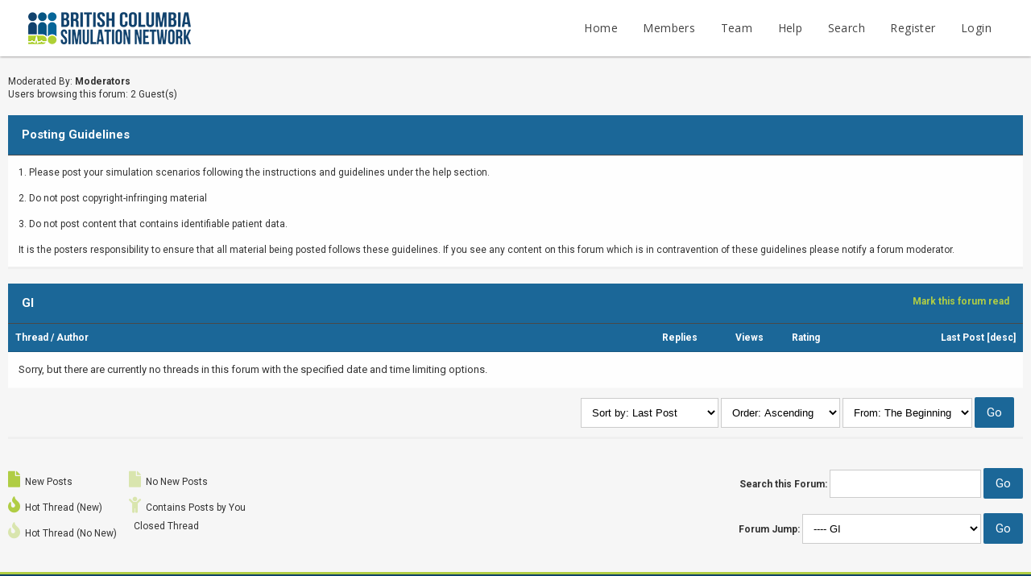

--- FILE ---
content_type: text/html; charset=UTF-8
request_url: https://forum.bcsimulation.ca/forumdisplay.php?fid=29&datecut=9999&prefix=0&sortby=lastpost&order=asc
body_size: 4760
content:
<!DOCTYPE html PUBLIC "-//W3C//DTD XHTML 1.0 Transitional//EN" "http://www.w3.org/TR/xhtml1/DTD/xhtml1-transitional.dtd"><!-- start: forumdisplay -->
<html xml:lang="en" lang="en" xmlns="http://www.w3.org/1999/xhtml">
<head>
<title>BCSN Members Forum - GI </title>
<!-- start: headerinclude -->
<link rel="alternate" type="application/rss+xml" title="Latest Threads (RSS 2.0)" href="https://forum.bcsimulation.ca/syndication.php" />
<link rel="alternate" type="application/atom+xml" title="Latest Threads (Atom 1.0)" href="https://forum.bcsimulation.ca/syndication.php?type=atom1.0" />
<meta http-equiv="Content-Type" content="text/html; charset=UTF-8" />
<meta http-equiv="Content-Script-Type" content="text/javascript" />
<script type="text/javascript" src="https://forum.bcsimulation.ca/jscripts/jquery.js?ver=1821"></script>
<script type="text/javascript" src="https://forum.bcsimulation.ca/jscripts/jquery.plugins.min.js?ver=1821"></script>
<link href='https://fonts.googleapis.com/css?family=Lobster' rel='stylesheet' type='text/css'>
<link href='https://fonts.googleapis.com/css?family=Lobster+Two' rel='stylesheet' type='text/css'>
<link href='https://fonts.googleapis.com/css?family=Source+Sans+Pro' rel='stylesheet' type='text/css'>
<link href="https://fonts.googleapis.com/css?family=Open+Sans:300,400,600,700,800" rel="stylesheet">
<script type="text/javascript" src="https://forum.bcsimulation.ca/jscripts/general.js?ver=1821"></script>

<link type="text/css" rel="stylesheet" href="https://forum.bcsimulation.ca/cache/themes/theme5/avatarep.css" />
<link type="text/css" rel="stylesheet" href="https://forum.bcsimulation.ca/cache/themes/theme5/global.css" />
<link type="text/css" rel="stylesheet" href="https://forum.bcsimulation.ca/cache/themes/theme5/css3.css" />
<link type="text/css" rel="stylesheet" href="https://forum.bcsimulation.ca/cache/themes/theme5/footer.css" />
<link type="text/css" rel="stylesheet" href="https://forum.bcsimulation.ca/cache/themes/theme5/extra.css" />
<link type="text/css" rel="stylesheet" href="https://forum.bcsimulation.ca/cache/themes/theme5/thread_status.css" />
<link type="text/css" rel="stylesheet" href="https://forum.bcsimulation.ca/cache/themes/theme5/star_ratings.css" />

<script type="text/javascript">
<!--
	lang.unknown_error = "An unknown error has occurred.";

	lang.select2_match = "One result is available, press enter to select it.";
	lang.select2_matches = "{1} results are available, use up and down arrow keys to navigate.";
	lang.select2_nomatches = "No matches found";
	lang.select2_inputtooshort_single = "Please enter one or more character";
	lang.select2_inputtooshort_plural = "Please enter {1} or more characters";
	lang.select2_inputtoolong_single = "Please delete one character";
	lang.select2_inputtoolong_plural = "Please delete {1} characters";
	lang.select2_selectiontoobig_single = "You can only select one item";
	lang.select2_selectiontoobig_plural = "You can only select {1} items";
	lang.select2_loadmore = "Loading more results&hellip;";
	lang.select2_searching = "Searching&hellip;";

	var templates = {
		modal: '<div class=\"modal\">\
	<div style=\"overflow-y: auto; max-height: 400px;\">\
		<table border=\"0\" cellspacing=\"0\" cellpadding=\"5\" class=\"tborder\">\
			<tr>\
				<td class=\"thead\" colspan=\"2\"><strong>__message__</strong></td>\
			</tr>\
			<tr>\
				<td colspan=\"2\" class=\"trow1\">\
				<div style=\"text-align: center\" class=\"modal_buttons\">__buttons__</div></td>\
			</tr>\
		</table>\
	</div>\
</div>',
		modal_button: '<input type=\"submit\" class=\"button\" value=\"__title__\"/>&nbsp;'
	};

	var cookieDomain = ".forum.bcsimulation.ca";
	var cookiePath = "/";
	var cookiePrefix = "";
	var cookieSecureFlag = "0";
	var deleteevent_confirm = "Are you sure you want to delete this event?";
	var removeattach_confirm = "Are you sure you want to remove the selected attachment from this post?";
	var loading_text = 'Loading. <br />Please Wait&hellip;';
	var saving_changes = 'Saving changes&hellip;';
	var use_xmlhttprequest = "1";
	var my_post_key = "dc64b8954b6e5b015f101ff9b0f972aa";
	var rootpath = "https://forum.bcsimulation.ca";
	var imagepath = "https://forum.bcsimulation.ca/images/emerald";
  	var yes_confirm = "Yes";
	var no_confirm = "No";
	var MyBBEditor = null;
	var spinner_image = "https://forum.bcsimulation.ca/images/emerald/spinner.gif";
	var spinner = "<img src='" + spinner_image +"' alt='' />";
	var modal_zindex = 9999;
// -->
	</script>
<link rel="stylesheet" href="https://use.fontawesome.com/releases/v5.5.0/css/all.css">
<link href='https://fonts.googleapis.com/css?family=Raleway' rel='stylesheet' type='text/css'>
<link href='https://fonts.googleapis.com/css?family=Noto+Sans:400,700' rel='stylesheet' type='text/css'>
<link href='https://fonts.googleapis.com/css?family=Roboto:400,500,700' rel='stylesheet' type='text/css'>
<script>
	$(document).ready(function(){
	
	//Check to see if the window is top if not then display button
	$(window).scroll(function(){
		if ($(this).scrollTop() > 100) {
			$('.scrollToTop').fadeIn();
		} else {
			$('.scrollToTop').fadeOut();
		}
	});
	
	//Click event to scroll to top
	$('.scrollToTop').click(function(){
		$('html, body').animate({scrollTop : 0},800);
		return false;
	});
	
	$('.scrollToDown').click(function(){
		$('html, body').animate({scrollTop:$(document).height()},800);
		return false;
	});
	
});
</script>
<!-- end: headerinclude -->
<!-- start: forumdisplay_rssdiscovery -->
<link rel="alternate" type="application/rss+xml" title="Latest Threads in GI (RSS 2.0)" href="https://forum.bcsimulation.ca/syndication.php?fid=29" />
<link rel="alternate" type="application/atom+xml" title="Latest Threads in GI (Atom 1.0)" href="https://forum.bcsimulation.ca/syndication.php?type=atom1.0&amp;fid=29" />
<!-- end: forumdisplay_rssdiscovery -->
<script type="text/javascript">
<!--
	lang.no_new_posts = "Forum Contains No New Posts";
	lang.click_mark_read = "Click to mark this forum as read";
	lang.inline_edit_description = "(Click and hold to edit)";
	lang.post_fetch_error = "There was an error fetching the posts.";
// -->
</script>
<!-- jeditable (jquery) -->
<script type="text/javascript" src="https://forum.bcsimulation.ca/jscripts/jeditable/jeditable.min.js"></script>
<script type="text/javascript" src="https://forum.bcsimulation.ca/jscripts/inline_edit.js?ver=1821"></script>
</head>
<body>
<!-- start: header -->
<div class="haut" style="height:70px">
	
	
	<a href="https://forum.bcsimulation.ca" id="logo">
		<img src="/images/BCSN-Logo-Small.png" /></a>
	
	
	
	<span class="useroptions">
		<ul id="menu-deroulant">
			<li><a href="https://forum.bcsimulation.ca">Home</a></li>
			<li><a href="https://forum.bcsimulation.ca/memberlist.php">Members</a></li>
			<li><a href="https://forum.bcsimulation.ca/showteam.php">Team</a></li>
			<li><a href="https://forum.bcsimulation.ca/misc.php?action=help">Help</a></li>
			<li><a href="https://forum.bcsimulation.ca/search.php">Search</a></li>
			<!-- start: header_welcomeblock_guest -->
<li><a href="member.php?action=register">Register</a></li>
<li><a href="member.php?action=login">Login</a></li>
<!-- end: header_welcomeblock_guest -->
		</ul>
	</span>
</div>

<!-- Start - Navigation menu -->
<nav class="headerlist" style="display:none">
<ul>
  <li><a href="https://forum.bcsimulation.ca"><i class="fa fa-home"></i> Home</a></li><li>
	<a href="https://forum.bcsimulation.ca/memberlist.php"><i class="fa fa-users"></i> Members</a></li><li>
	<a href="https://forum.bcsimulation.ca/misc.php?action=help"><i class="fa fa-support"></i> Help</a></li><li>
	<a href="https://forum.bcsimulation.ca/search.php"><i class="fa fa-search"></i> Search</a>
</li></ul>
</nav>
<!-- End - Navigation menu -->
<center>
<!-- Start - Advice -->
<div id="mobile_member">
</div>
<!-- End - Advice -->
</center>
<div id="container">
		<a name="top" id="top"></a>
		<div id="header">
		<div id="content">
			<div class="wrapper">
				
				
				
				
				
								
				<!-- start: nav -->
<div class="navigation">
	<a href="https://forum.bcsimulation.ca/index.php"><span id="home_bit"><i class="fa fa-home"></i></span></a><span><!-- start: nav_bit -->
<a href="https://forum.bcsimulation.ca/index.php">BCSN Members Forum</a><!-- start: nav_sep -->
<i class="fa fa-angle-double-right"></i>
<!-- end: nav_sep -->
<!-- end: nav_bit --><!-- start: nav_bit -->
<a href="forumdisplay.php?fid=1">Simulation Scenario Repository</a><!-- start: nav_sep -->
<i class="fa fa-angle-double-right"></i>
<!-- end: nav_sep -->
<!-- end: nav_bit --><!-- start: nav_bit -->
<a href="forumdisplay.php?fid=3">Pediatrics</a>
<!-- end: nav_bit --><!-- start: nav_sep_active -->
<i class="fa fa-angle-double-right"></i>
<!-- end: nav_sep_active --><!-- start: nav_bit_active -->
<span class="active">GI</span>
<!-- end: nav_bit_active --></span>
</div>
<!-- end: nav -->
					<br />
<!-- end: header -->
<!-- start: forumdisplay_moderatedby -->
<span class="smalltext">Moderated By: <strong>Moderators</strong></span><br />
<!-- end: forumdisplay_moderatedby -->
<!-- start: forumdisplay_usersbrowsing -->
<span class="smalltext">Users browsing this forum: 2 Guest(s)</span><br />
<!-- end: forumdisplay_usersbrowsing -->
<!-- start: forumdisplay_rules -->
<br />
<table border="0" cellspacing="0" cellpadding="7" class="tborder tfixed">
<tr>
<td class="thead"><strong>Posting Guidelines</strong></td>
</tr>
<tr>
<td class="trow1 scaleimages"><span class="smalltext">1. Please post your simulation scenarios following the instructions and guidelines under the help section.<br />
<br />
2. Do not post copyright-infringing material<br />
<br />
3. Do not post content that contains identifiable patient data. <br />
<br />
It is the posters responsibility to ensure that all material being posted follows these guidelines. If you see any content on this forum which is in contravention of these guidelines please notify a forum moderator. <br />
</span></td>
</tr>
</table>
<br />
<!-- end: forumdisplay_rules -->

<!-- start: forumdisplay_threadlist -->
<div class="float_left">
	
</div>
<div class="float_right">
	
</div>
<table border="0" cellspacing="0" cellpadding="7" class="tborder clear">
	<tr>
		<td class="thead" colspan="7">
			<div class="float_right">
				<span class="smalltext"><strong><a href="misc.php?action=markread&amp;fid=29">Mark this forum read</a></strong></span>
			</div>
			<div>
				<strong>GI</strong>
			</div>
		</td>
	</tr>
	<tr>
		<td class="tcat" colspan="3" width="66%"><span class="smalltext"><strong><a href="forumdisplay.php?fid=29&amp;datecut=9999&amp;prefix=0&amp;sortby=subject&amp;order=asc">Thread</a>  / <a href="forumdisplay.php?fid=29&amp;datecut=9999&amp;prefix=0&amp;sortby=starter&amp;order=asc">Author</a> </strong></span></td>
		<td class="tcat" align="center" width="7%"><span class="smalltext"><strong><a href="forumdisplay.php?fid=29&amp;datecut=9999&amp;prefix=0&amp;sortby=replies&amp;order=desc">Replies</a> </strong></span></td>
		<td class="tcat" align="center" width="7%"><span class="smalltext"><strong><a href="forumdisplay.php?fid=29&amp;datecut=9999&amp;prefix=0&amp;sortby=views&amp;order=desc">Views</a> </strong></span></td>
		<!-- start: forumdisplay_threadlist_rating -->
	<td class="tcat" align="center" width="80">
		<span class="smalltext"><strong><a href="forumdisplay.php?fid=29&amp;datecut=9999&amp;prefix=0&amp;sortby=rating&amp;order=desc">Rating</a> </strong></span>
		<script type="text/javascript" src="https://forum.bcsimulation.ca/jscripts/rating.js?ver=1821"></script>
		<script type="text/javascript">
		<!--
			lang.stars = new Array();
			lang.stars[1] = "1 star out of 5";
			lang.stars[2] = "2 stars out of 5";
			lang.stars[3] = "3 stars out of 5";
			lang.stars[4] = "4 stars out of 5";
			lang.stars[5] = "5 stars out of 5";
			lang.ratings_update_error = "There was an error updating the rating.";
		// -->
		</script>
	</td>
<!-- end: forumdisplay_threadlist_rating -->
		<td class="tcat" align="right" width="20%"><span class="smalltext"><strong><a href="forumdisplay.php?fid=29&amp;datecut=9999&amp;prefix=0&amp;sortby=lastpost&amp;order=desc">Last Post</a> <!-- start: forumdisplay_orderarrow -->
<span class="smalltext">[<a href="forumdisplay.php?fid=29&amp;datecut=9999&amp;prefix=0&amp;sortby=lastpost&amp;order=desc">desc</a>]</span>
<!-- end: forumdisplay_orderarrow --></strong></span></td>
		
	</tr>
	
	
	<!-- start: forumdisplay_nothreads -->
<tr>
<td colspan="7" class="trow1">Sorry, but there are currently no threads in this forum with the specified date and time limiting options.</td>
</tr>
<!-- end: forumdisplay_nothreads -->
	<tr>
		<td class="tfoot" align="right" colspan="7">
			<form action="forumdisplay.php" method="get">
				<input type="hidden" name="fid" value="29" />
				<select name="sortby">
					<option value="subject">Sort by: Subject</option>
					<option value="lastpost" selected="selected">Sort by: Last Post</option>
					<option value="starter">Sort by: Author</option>
					<option value="started">Sort by: Creation Time</option>
					<!-- start: forumdisplay_threadlist_sortrating -->
<option value="rating" >Sort by: Rating</option>
<!-- end: forumdisplay_threadlist_sortrating -->
					<option value="replies">Sort by: Replies</option>
					<option value="views">Sort by: Views</option>
				</select>
				<select name="order">
					<option value="asc" selected="selected">Order: Ascending</option>
					<option value="desc">Order: Descending</option>
				</select>
				<select name="datecut">
					<option value="1">From: Today</option>
					<option value="5">From: 5 Days Ago</option>
					<option value="10">From: 10 Days Ago</option>
					<option value="20">From: 20 Days Ago</option>
					<option value="50">From: 50 Days Ago</option>
					<option value="75">From: 75 Days Ago</option>
					<option value="100">From: 100 Days Ago</option>
					<option value="365">From: The Last Year</option>
					<option value="9999" selected="selected">From: The Beginning</option>
				</select>
				
				<!-- start: gobutton -->
<input type="submit" class="button" value="Go" />
<!-- end: gobutton -->
			</form>
		</td>
	</tr>
</table>
<div class="float_left">
	
</div>
<div class="float_right" style="margin-top: 4px;">
	
</div>
<br class="clear" />
<br />
<div class="float_left">
	<div class="float_left">
		<dl class="thread_legend smalltext">
			<dd><span class="thread_status newfolder" title="New Posts">&nbsp;</span> New Posts</dd>
			<dd><span class="thread_status newhotfolder" title="Hot Thread (New)">&nbsp;</span> Hot Thread (New)</dd>
			<dd><span class="thread_status hotfolder" title="Hot Thread (No New)">&nbsp;</span> Hot Thread (No New)</dd>
		</dl>
	</div>
	<div class="float_left">
		<dl class="thread_legend smalltext">
			<dd><span class="thread_status folder" title="No New Posts">&nbsp;</span> No New Posts</dd>
			<dd><span class="thread_status dot_folder" title="Contains Posts by You">&nbsp;</span> Contains Posts by You</dd>
			<dd><span class="thread_status closefolder" title="Closed Thread">&nbsp;</span> Closed Thread</dd>
		</dl>
	</div>
	<br class="clear" />
</div>
<div class="float_right" style="text-align: right;">
	
	<!-- start: forumdisplay_searchforum -->
<form action="search.php">
	<span class="smalltext"><strong>Search this Forum:</strong></span>
	<input type="text" class="textbox" name="keywords" /> <!-- start: gobutton -->
<input type="submit" class="button" value="Go" />
<!-- end: gobutton -->
	<input type="hidden" name="action" value="do_search" />
	<input type="hidden" name="forums" value="29" />
	<input type="hidden" name="postthread" value="1" />
	</form><br />
<!-- end: forumdisplay_searchforum -->
	<!-- start: forumjump_advanced -->
<form action="forumdisplay.php" method="get">
<span class="smalltext"><strong>Forum Jump:</strong></span>
<select name="fid" class="forumjump">
<option value="-4">Private Messages</option>
<option value="-3">User Control Panel</option>
<option value="-5">Who's Online</option>
<option value="-2">Search</option>
<option value="-1">Forum Home</option>
<!-- start: forumjump_bit -->
<option value="1" > Simulation Scenario Repository</option>
<!-- end: forumjump_bit --><!-- start: forumjump_bit -->
<option value="2" >-- Adult</option>
<!-- end: forumjump_bit --><!-- start: forumjump_bit -->
<option value="5" >---- Biocontainment</option>
<!-- end: forumjump_bit --><!-- start: forumjump_bit -->
<option value="6" >---- Cardiology</option>
<!-- end: forumjump_bit --><!-- start: forumjump_bit -->
<option value="7" >---- Communication</option>
<!-- end: forumjump_bit --><!-- start: forumjump_bit -->
<option value="8" >---- Endocrine</option>
<!-- end: forumjump_bit --><!-- start: forumjump_bit -->
<option value="9" >---- GI</option>
<!-- end: forumjump_bit --><!-- start: forumjump_bit -->
<option value="10" >---- Medical</option>
<!-- end: forumjump_bit --><!-- start: forumjump_bit -->
<option value="11" >---- Neurology</option>
<!-- end: forumjump_bit --><!-- start: forumjump_bit -->
<option value="12" >---- OB GYN</option>
<!-- end: forumjump_bit --><!-- start: forumjump_bit -->
<option value="13" >---- Respiratory</option>
<!-- end: forumjump_bit --><!-- start: forumjump_bit -->
<option value="14" >---- Shock</option>
<!-- end: forumjump_bit --><!-- start: forumjump_bit -->
<option value="15" >---- Surgical</option>
<!-- end: forumjump_bit --><!-- start: forumjump_bit -->
<option value="16" >---- Toxicology</option>
<!-- end: forumjump_bit --><!-- start: forumjump_bit -->
<option value="17" >---- Trauma</option>
<!-- end: forumjump_bit --><!-- start: forumjump_bit -->
<option value="18" >---- Other</option>
<!-- end: forumjump_bit --><!-- start: forumjump_bit -->
<option value="3" >-- Pediatrics</option>
<!-- end: forumjump_bit --><!-- start: forumjump_bit -->
<option value="25" >---- Biocontainment</option>
<!-- end: forumjump_bit --><!-- start: forumjump_bit -->
<option value="26" >---- Cardiology</option>
<!-- end: forumjump_bit --><!-- start: forumjump_bit -->
<option value="27" >---- Communication</option>
<!-- end: forumjump_bit --><!-- start: forumjump_bit -->
<option value="28" >---- Endocrine</option>
<!-- end: forumjump_bit --><!-- start: forumjump_bit -->
<option value="29" selected="selected">---- GI</option>
<!-- end: forumjump_bit --><!-- start: forumjump_bit -->
<option value="30" >---- Medical</option>
<!-- end: forumjump_bit --><!-- start: forumjump_bit -->
<option value="31" >---- Neurology</option>
<!-- end: forumjump_bit --><!-- start: forumjump_bit -->
<option value="32" >---- OB GYN</option>
<!-- end: forumjump_bit --><!-- start: forumjump_bit -->
<option value="33" >---- Respiratory</option>
<!-- end: forumjump_bit --><!-- start: forumjump_bit -->
<option value="34" >---- Shock</option>
<!-- end: forumjump_bit --><!-- start: forumjump_bit -->
<option value="35" >---- Surgical</option>
<!-- end: forumjump_bit --><!-- start: forumjump_bit -->
<option value="36" >---- Toxicology</option>
<!-- end: forumjump_bit --><!-- start: forumjump_bit -->
<option value="37" >---- Trauma</option>
<!-- end: forumjump_bit --><!-- start: forumjump_bit -->
<option value="38" >---- Other</option>
<!-- end: forumjump_bit -->
</select>
<!-- start: gobutton -->
<input type="submit" class="button" value="Go" />
<!-- end: gobutton -->
</form>
<script type="text/javascript">
$(".forumjump").on('change', function() {
	var option = $(this).val();

	if(option < 0)
	{
		window.location = 'forumdisplay.php?fid='+option;
	}
	else
	{
		window.location = 'forumdisplay.php?fid='+option;
	}
});
</script>
<!-- end: forumjump_advanced -->
</div>
<br class="clear" />

<!-- end: forumdisplay_threadlist -->
<!-- start: footer -->
</div></div><footer class="footer-distributed">

			

			<div class="footer-left">

				

				<p style="" class="footer-links">
					2019 © BC Simulation Network - Powered by <a style="font-weight: bold; font-family: Noto Sans;" href="http://www.mybb.com"> MyBB </a>
				</p>

				
			</div>

			

			<div style="" class="footer-right">

				

				<div class="footer-icons">

					<!--<a href="#"><i style="margin-top: 6px;" class="fab fa-youtube"></i></a><-->
					<a href="https://www.facebook.com/groups/bcsimulation/"><i style="margin-top: 6px;" class="fab fa-facebook-f"></i></a>
					<a href="https://twitter.com/bcsimnet"><i style="margin-top: 6px;" class="fab fa-twitter"></i></a>
					<!--<a href="#"><i style="margin-top: 6px;" class="fab fa-linkedin"></i></a><-->
					<!--<a href="#"><i style="margin-top: 6px;" class="fab fa-github"></i></a><-->

				</div>

			</div>
		<div style="display: block;" class="scrollToTop"><i class="fa fa-angle-up"></i></div>
		<div class="scrollToDown"><i class="fa fa-angle-down"></i></div>
		
		</footer>
<script>
	if (connected == 0)
	{ jQuery("#mobile_member").html("<a href='member.php?action=login'>Login</a> - <a href='member.php?action=register'>Register</a>"); }
	if (connected == 1)
	{ document.getElementById("mobile_member").innerHTML = '<a title="Inbox" href="private.php">Inbox</a> - <a title="User CP" href="usercp.php">User CP</a> - <a title="Log Out" href="https://forum.bcsimulation.ca/member.php?action=logout&amp;logoutkey=">Logout</a>'; }
</script>
<!-- end: footer -->
</body>
</html>
<!-- end: forumdisplay -->

--- FILE ---
content_type: text/css
request_url: https://forum.bcsimulation.ca/cache/themes/theme5/avatarep.css
body_size: 606
content:
.modal_avatar{display: none;width: auto;height: auto;position: absolute;z-index: 99999}
.modal_avatar_hover{width: 220px;height: auto;position: absolute;z-index: 99999;text-align: left}
.avatarep_tavatar {padding: 0px 5px}
.avatarep_tavatar img {height: 80px;width: 80px;padding: 5px;border-radius: 50%}
.avatarep_tavatar_hov {padding: 0px 5px}
.avatarep_tavatar_hov img {height: 40px;width: 40px;padding: 3px;border-radius: 50%}
.avatarep_usern{float: right;right: 10px;position: absolute;margin-top: -60px;font-size: 15px;background: #f5fdff;padding: 10px;opacity: 0.5;color: #424242;border-radius:2px}
.avatarep_usern_hov{float: right;right: 15px;position: absolute;margin-top: -50px;font-size: 13px;background: #f5fdff;padding: 10px;opacity: 0.8;border-radius: 2px}
.avatarep_online_ext1,.avatarep_online_ext{background: #008000;box-shadow: 1px 1px 2px 1px rgba(14, 252, 14, 0.8);border-radius: 50%;height: 90px;width: 90px;margin-left: 10px;opacity: 0.9}
.avatarep_offline_ext1,.avatarep_offline_ext{background: #FFA500;box-shadow: 1px 1px 2px 1px rgba(252, 165, 14, 0.8);border-radius: 50%;height: 90px;width: 90px;margin-left: 10px;opacity: 0.9}
.avatarep_online_ext2{background: #008000;box-shadow: 1px 1px 2px 1px rgba(14, 252, 14, 0.8);border-radius: 50%;height: 45px;width: 45px;margin-left: 10px;opacity: 0.9}
.avatarep_offline_ext2{background: #FFA500;box-shadow: 1px 1px 2px 1px rgba(252, 165, 14, 0.8);border-radius: 50%;height: 45px;width: 45px;margin-left: 10px;opacity: 0.9}
.avatarep_divisor{margin-top: -60px}
.avatarep_divisor_hov{margin-top: -50px}
.avatarep_profile{vertical-align: top;padding-left: 9px;width:340px;color:#424242}
.avatarep_profile a{color: #051517}
.avatarep_profile a:hover{color: #e09c09}
.avatarep_uprofile{line-height:1.5;margin-top: 40px;padding: 10px}
.avatarep_uprofile_hov{line-height: 1.5;margin-top: 16px;padding: 11px}
.avatarep_uname{font-size:15px;color:#025f7e}
.avatarep_memprofile{font-size:11px;font-weight:bold}
.avatarep_memprofile a{display: inline-block;padding: 0px 10px 15px 10px}
.avatarep_data{font-size: 11px}
.avatarep_data_item{display:block}
.avatarep_status{display:block}
.avatarep_img_contributor{padding: 2px;border: 1px solid #D8DFEA;width: 20px;height: 20px;border-radius: 50%;opacity: 0.9;	margin: 2px 5px 0px 2px;float: left}
.avatarep_img, .avatarep_bg{padding: 3px;border: 1px solid #D8DFEA;width: 40px;height: 40px;border-radius: 50%;opacity: 0.9;margin: auto;float: left}
.avatarep_fd{width: 40px;height: 40px;display: inline;position: relative}
.avatarep_fda,.avatarep_fdl,.avatarep_fdan,.avatarep_fda_mine,.avatarep_fdl_mine{float:left}
.avatarep_fda,.avatarep_fda_mine{margin-right:15px}
.avatarep_fdl_img{width: 20px;height: 20px;border-radius: 50px;position: absolute;margin-left: -35px;margin-top: 25px;border: 1px solid #424242;padding: 2px}
@media screen and (max-width: 450px){
.avatarep_memprofile a{display: block;padding: 2px}
.avatarep_online, .avatarep_offline{height: 35px;width: 35px}
.avatarep_online, .avatarep_offline{height: 35px;width: 35px}
.avatarep_online_ext1,.avatarep_online_ext,.avatarep_offline_ext1,.avatarep_offline_ext{height: 32px;width: 32px}
.avatarep_online_ext2,.avatarep_offline_ext2{height: 16px;width: 16px}
.avatarep_tavatar img {height: 30px;width: 30px;padding: 2px}	
.avatarep_divisor{margin-top: -28px}
.avatarep_uname{font-size:12px}
.avatarep_uprofile{margin-top: 0px;padding: 5px}
.avatarep_usern{float: right;right: 3px;position: absolute;margin-top: -30px;font-size: 12px;background: #f5fdff;padding: 5px;opacity: 0.5;color: #424242;border-radius:2px}
.avatarep_img_contributor{padding: 2px;border: 1px solid #D8DFEA;width: 19px;height: 19px;border-radius: 50%;opacity: 0.9;	margin: 2px 5px 0px 2px;float: left}
.avatarep_img, .avatarep_bg{padding: 2px;border: 1px solid #D8DFEA;width: 19px;height: 19px;border-radius: 50%;opacity: 0.9;margin: auto;float: left}
.avatarep_fd{float:left;margin: auto;padding: 0px 10px 0px 0px;width:20px;height:20px}
.avatarep_fda,.avatarep_fdl,.avatarep_fdan,.avatarep_fda_mine,.avatarep_fdl_mine{float:left}
.avatarep_fda,.avatarep_fda_mine{margin-right:15px}
.avatarep_fdl_img{width: 20px;height: 20px;border-radius: 50px;position: absolute;margin-left: -35px;margin-top: 25px;border: 1px solid #424242;padding: 2px}
}
		
		

--- FILE ---
content_type: text/css
request_url: https://forum.bcsimulation.ca/cache/themes/theme5/extra.css
body_size: 528
content:

.scrollToTop {
	background: #B0CD44;
	color: white;
	position: fixed;
	z-index: 4000;
	bottom: 143px;
	right: 20px;
	border-radius: 2px;
	padding: 9px 10px;
	cursor: pointer;
	display: block;
	
	font-size: 18px;
}

.scrollToDown {
	background: #B0CD44;
	color: white;
	position: fixed;
	z-index: 4000;
	bottom: 100px;
	right: 20px;
	border-radius: 2px;
	padding: 9px 10px;
	cursor: pointer;
	display: block;
	
	font-size: 18px;
}

#avatarheader {
	cursor: pointer;
	float: right;
	position: relative;
	border-radius: 50%;
	right: -10px;
	bottom: 11px;
}

#avatarheader:hover {
	opacity:0.6;
}

.haut {
	background: #fff;
	float: right;
	box-shadow: 0px 0px 3px #656161;
	position: fixed;
	height: 70px;
	z-index: 1000;
	text-align: left;
	
	width: 100%;
}

.headerlist {
	width: 100%;
	text-align: left;
	border-bottom: 2px solid #2ECC71;
	background: #FFF none repeat scroll 0% 0%;
	font-size: 15px;
}

.headerlist ul {
	display: inline;
	text-align: right;
	color: #2ECC71;
	position: relative;
	text-decoration: none;
}

.headerlist ul li {
	display: inline-block;
	padding: 14px 13px;
}

#menu-deroulant, #menu-deroulant ul {
    padding: 0;
    margin: 0;
    list-style: none;
}

#menu-deroulant {
/* on centre le menu dans la page */
    text-align: center;
}

#menu-deroulant li {
/* on place les liens du menu horizontalement */
    display: inline-block;
}

#menu-deroulant ul li {
/* on enlève ce comportement pour les liens du sous menu */
    display: inherit;
}

#menu-deroulant a {
    text-decoration: none;
    display: block;
	color:#000;
}

#menu-deroulant ul {
    position: absolute;
/* on cache les sous menus complètement sur la gauche */
    left: -999em;
    text-align: left;
    z-index: 1000;
}

#menu-deroulant li:hover ul {
/* Au survol des li du menu on replace les sous menus */
    left: auto;
}

#menu-deroulant li:hover ul li a {
    background-color:#FFF;
	padding: 13px;
	width:100%
}

#menu-deroulant li a{
	color: rgba(0, 0, 0, 0.74);
	padding: 25px 14px;
	transition: background-color 200ms, color 200ms;
	font-size: 14px;
}

#menu-deroulant li:hover {
	background: rgb(252, 253, 252);
	color: #2ECC71;
	border-bottom: 2px solid #B0CD44;
}

#menu-deroulant li:hover ul li:hover {
	color: #2ECC71;
	border:none;
}

#menu-deroulant li:hover ul li:hover a {
	background: rgb(248, 250, 250) !important;
}

#menu-deroulant {
	float: right;
	vertical-align: middle;
	position: relative;
	right: 35px;
	letter-spacing: 0.4px;
}

@media (max-width: 768px) {
	.haut {
	text-align: center;
	position: relative;
	box-shadow: 0px 0px 0px 0px white;
}

.scrollToDown, .scrollToTop {
 bottom: 14553px;
}


}

@media (max-width: 1280px) {
.scrollToDown, .scrollToTop {
 bottom: 14553px;
}


}


		

--- FILE ---
content_type: text/css
request_url: https://forum.bcsimulation.ca/cache/themes/theme5/thread_status.css
body_size: -60
content:

.thread_status:before {
    font-family: "Font Awesome 5 Free";
    font-size: 20px;
    font-weight: 600;
}

.thread_status.dot_folder:before {
	color: #B0CD44;
	opacity: 0.4;
	content: "\f1ae";
}

.thread_status.dot_hotfolder:before {
	color: #B0CD44;
	opacity: 0.4;
	content: "\f1ae";
}

.thread_status.dot_hotlockfolder:before {
	color: #B0CD44;
	opacity: 0.4;
	content: "\f023";
}

.thread_status.dot_lockfolder:before {
	color: #B0CD44;
	opacity: 0.4;
	content: "\f023";
}

.thread_status.dot_newfolder:before {
	color: #B0CD44;
	content: "\f15c";
}

.thread_status.dot_newhotfolder:before {
	color: #B0CD44;
	content: "\f06d";
}

.thread_status.dot_newhotlockfolder:before {
	color: #B0CD44;
	content: "\f023";
}

.thread_status.dot_newlockfolder:before {
	color: #B0CD44;
	content: "\f023";
}

.thread_status.folder:before {
	color: #B0CD44;
	opacity: 0.4;
	content: "\f15b";
}

.thread_status.hotfolder:before {
	color: #B0CD44;
	opacity: 0.4;
	content: "\f06d";
}

.thread_status.hotlockfolder:before {
	color: #B0CD44;
	opacity: 0.4;
	content: "\f15b";
}

.thread_status.lockfolder:before {
	color: #B0CD44;
	opacity: 0.4;
	content: "\f023";
}

.thread_status.newfolder:before {
	color: #B0CD44;
	content: "\f15b";
}

.thread_status.newhotfolder:before {
	color: #B0CD44;
	content: "\f06d";
}

.thread_status.newhotlockfolder:before {
    color: #27ae60;
    content: "\f023"
}

.thread_status.newlockfolder:before {
	color: #B0CD44;
	content: "\f06d";
}


		